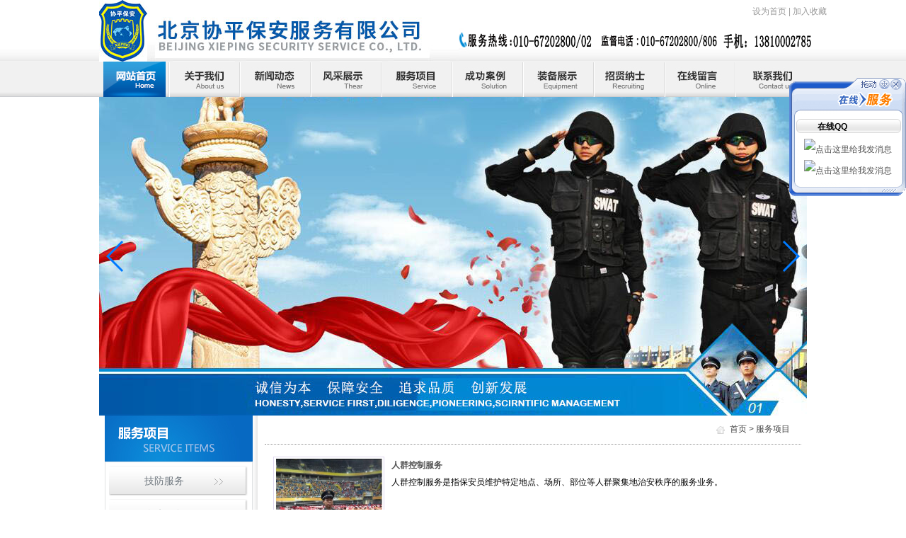

--- FILE ---
content_type: text/html; charset=utf-8
request_url: http://xiepingbaoan.com/serve/95.aspx
body_size: 8178
content:
<!DOCTYPE html PUBLIC "-//W3C//DTD XHTML 1.0 Transitional//EN" "http://www.w3.org/TR/xhtml1/DTD/xhtml1-transitional.dtd">
<html xmlns="http://www.w3.org/1999/xhtml">
<head>
<meta http-equiv="Content-Type" content="text/html; charset=utf-8" />
<meta http-equiv="X-UA-Compatible" content="IE=8" />
<title>北京协平保安服务有限公司</title>
<link href="/templates/北京协平/style/style.css" rel="stylesheet" type="text/css" />
</head>

<body>
<script type="text/javascript" src="/templates/北京协平/js/jquery-1.4.2.min.js"></script>
<script type="text/javascript" src="/templates/北京协平/js/menu.js"></script>
  <script type="text/javascript" src="/templates/北京协平/qq/gw_js_float_scroll.js"></script>
<script type="text/javascript" src="/templates/北京协平/js/jquery.SuperSlide.2.1.1.js"></script>

 <div id="qiju" style="position: absolute; z-index: 100; left: 626px; top: 365px;">
        <div style="width: 350px; position: relative">
 
                            <!--取得一个DataTable-->
                            
        </div>
    </div>
    <script>
        var x = 50, y = 60;
        var xin = true, yin = true;
        var step = 1;
        var delay = 10;
        var obj = document.getElementById("qiju");
        function floatwww_qpsh_com() {
            var L = T = 0;
            var R = document.body.clientWidth - obj.offsetWidth;
            var B = document.body.clientHeight - obj.offsetHeight;
            R = 800;
            B = 600;
            obj.style.left = x + document.body.scrollLeft + "px";
            obj.style.top = y + document.body.scrollTop + "px";
            x = x + step * (xin ? 1 : -1);
            if (x < L) {
                xin = true; x = L;
            }
            if (x > R) {
                xin = false; x = R;
            }
            y = y + step * (yin ? 1 : -1);
            if (y < T) {
                yin = true; y = T;
            }
            if (y > B) {
                yin = false; y = B;
            }
        }
        var itl = setInterval("floatwww_qpsh_com()", delay);
        obj.onmouseover = function () {
            clearInterval(itl);
        }
        obj.onmouseout = function () {
            itl = setInterval("floatwww_qpsh_com()", delay);
        }
    </script>
   


<script language="JavaScript" type="text/JavaScript">
    var links = new Array();
    links[0] = '<a  href="http://wpa.qq.com/msgrd?v=3&amp;uin=2951210562&amp;site=qq&amp;menu=yes"><img src="http://wpa.qq.com/pa?p=2:2951210562:41" alt="点击这里给我发消息" border="0" align="absmiddle" title="点击这里给我发消息" /></a>'
    links[1] = '<a  href="http://wpa.qq.com/msgrd?v=3&amp;uin=3023736348&amp;site=qq&amp;menu=yes"><img src="http://wpa.qq.com/pa?p=2:3023736348:41" alt="点击这里给我发消息" border="0" align="absmiddle" title="点击这里给我发消息" /></a>'
    //======================================================================
    gw_js_float_scroll("/templates/北京协平/qq/", "在线QQ");
    //--> 
</script>
<!-- JiaThis Button BEGIN -->
<script type="text/javascript" src="http://v2.jiathis.com/code/jiathis_r.js?type=left&move=0" charset="utf-8"></script>
<!-- JiaThis Button END -->


<div class="div_top">
<table width="100%" border="0" cellspacing="0" cellpadding="0">
  <tr>
    <td width="51%" rowspan="2"><img src="/templates/北京协平/images/logo.jpg" width="508" height="87" /></td>
    <td width="49%" height="34" align="right" style="color:#999"><script type="text/javascript" language="javascript">
                                                                     //加入收藏         
                                                                     function AddFavorite(sURL, sTitle) {
                                                                         sURL = encodeURI(sURL);
                                                                         try { window.external.addFavorite(sURL, sTitle); } catch (e) {
                                                                             try { window.sidebar.addPanel(sTitle, sURL, ""); } catch (e) { alert("加入收藏失败，请使用Ctrl+D进行添加,或手动在浏览器里进行设置."); }
                                                                         }
                                                                     }
                                                                     //设为首页
                                                                     function SetHome(url) {
                                                                         if (document.all) {
                                                                             document.body.style.behavior = 'url(#default#homepage)';
                                                                             document.body.setHomePage(url);
                                                                         } else {
                                                                             alert("您好,您的浏览器不支持自动设置页面为首页功能,请您手动在浏览器里设置该页面为首页!");
                                                                         }
                                                                     }  
</script> <a href="javascript:SetHome('http://www.xiepingbaoan.com')" class="huise2">设为首页</a> | <a href="javascript:AddFavorite('http://www.xiepingbaoan.com','北京协平保安服务有限公司')" class="huise2">加入收藏</a></td>
  </tr>
  <tr>
    <td align="right"><img src="/templates/北京协平/images/a.png" width="520" height="53" /></td>
  </tr>
</table>
<table width="100%" border="0" cellspacing="0" cellpadding="0">
  <tr>
   <td align="center" style="background:url(/templates/北京协平/images/dh-xian.jpg) no-repeat right;"><a href="/mian.aspx" class="dh11">　</a></td>
    <td align="center" onmouseover="showMenu('1');" onmouseout="hiddMenu('1');" style="background:url(/templates/北京协平/images/dh-xian.jpg) no-repeat right;"><a href="/about/71/601.aspx" class="dh2">　</a></td>
    <td align="center" onmouseover="showMenu('2');" onmouseout="hiddMenu('2');" style="background:url(/templates/北京协平/images/dh-xian.jpg) no-repeat right;"><a href="/news.aspx" class="dh3"></a></td>
    <td align="center" onmouseover="showMenu('3');" onmouseout="hiddMenu('3');" style="background:url(/templates/北京协平/images/dh-xian.jpg) no-repeat right;"><a href="/style.aspx" class="dh4"></a></td>
    <td align="center" onmouseover="showMenu('4');" onmouseout="hiddMenu('4');" style="background:url(/templates/北京协平/images/dh-xian.jpg) no-repeat right;"><a href="/serve.aspx" class="dh5"></a></td>
    <td align="center" onmouseover="showMenu('5');" onmouseout="hiddMenu('5');" style="background:url(/templates/北京协平/images/dh-xian.jpg) no-repeat right;"><a href="/solve.aspx" class="dh6"></a></td>
    <td align="center" onmouseover="showMenu('6');" onmouseout="hiddMenu('6');" style="background:url(/templates/北京协平/images/dh-xian.jpg) no-repeat right;"><a href="/attr.aspx" class="dh7"></a></td>
    <td align="center" style="background:url(/templates/北京协平/images/dh-xian.jpg) no-repeat right;"><a href="/job/78/355.aspx" class="dh8"></a></td>
    <td align="center" style="background:url(/templates/北京协平/images/dh-xian.jpg) no-repeat right;"><a href="/feedback.aspx" class="dh9"></a></td>
    <td align="center"><a href="/content/callme.aspx" class="dh10">　</a></td>
  </tr>
  <tr>
    <td></td>
     <td onmouseover="showMenu('1');" onmouseout="hiddMenu('1');">
                    <table width="100%" border="0" cellpadding="0" cellspacing="0" id="menu1" name="menu1" class="mavFloat">
                                            <tr height="25">
                                                <td align="center" nowrap="true">
                                                     
                                                    <a href="/about/71/601.aspx" class="m">关于我们 </a>
                                                    
                                                    <a href="/about/71/341.aspx" class="m">企业宗旨 </a>
                                                    
                                                    <a href="/about/71/340.aspx" class="m">组织结构 </a>
                                                    
                                                    <a href="/about/71/406.aspx" class="m">企业资质 </a>
                                                    
                                                    <a href="/about/71/338.aspx" class="m">公司荣誉 </a>
                                                    
                                                    <a href="/about/71/339.aspx" class="m">企业文化 </a>
                                                    
                                                    <a href="/about/71/507.aspx" class="m">首页的浮动窗口图片及链接 </a>
                                                    
                                                </td>
                                            </tr>
<script>
    $(function () {
        $("#menu1 .m").eq(6).hide();
    })
</script>
                    </table>
            </td>
    <td onmouseover="showMenu('2');" onmouseout="hiddMenu('2');">
                    <table width="100%" border="0" cellpadding="0" cellspacing="0" id="menu2" name="menu2" class="mavFloat">
                                            <tr height="25">
                                                <td align="center" nowrap="true">
                                                     
                                                    <a href="/news/46.aspx" class="m">公司新闻 </a>
                                                    
                                                    <a href="/news/72.aspx" class="m">行业动态 </a>
                                                    
                                                    <a href="/news/73.aspx" class="m">媒体新闻 </a>
                                                    
                                                </td>
                                            </tr>
                    </table>
            </td>
   <td onmouseover="showMenu('3');" onmouseout="hiddMenu('3');">
                    <table width="100%" border="0" cellpadding="0" cellspacing="0" id="menu3" name="menu3" class="mavFloat">
                                            <tr height="25">
                                                <td align="center" nowrap="true">
                                                     
                                                    <a href="/style/79.aspx" class="m">企业风采 </a>
                                                    
                                                    <a href="/style/80.aspx" class="m">协平文化 </a>
                                                    
                                                    <a href="/style/81.aspx" class="m">协平人才培育 </a>
                                                    
                                                </td>
                                            </tr>
                    </table>
            </td>
    <td onmouseover="showMenu('4');" onmouseout="hiddMenu('4');">
                    <table width="100%" border="0" cellpadding="0" cellspacing="0" id="menu4" name="menu4" class="mavFloat">
                                            <tr height="25">
                                                <td align="center" nowrap="true">
                                                  
                                                    <a style="width:100px;"  href="/serve/89.aspx" class="m">门卫巡逻守护服务</a>
                                                 <a style="width:100px;"  href="/serve/94.aspx" class="m">随身护卫服务</a>
<a style="width:100px;"  href="/serve/95.aspx" class="m">人群控制服务</a>
<a style="width:100px;"  href="/serve/93.aspx" class="m">安全检查服务</a>
<a style="width:100px;"  href="/serve/92.aspx" class="m">技术防范服务</a>
<a style="width:100px;"  href="/serve/90.aspx" class="m">安全咨询服务</a>
<a style="width:100px;"  href="/serve/84.aspx" class="m">消防服务</a>
<a style="width:100px;"  href="/serve/85.aspx" class="m">停车管理服务</a>
<a style="width:100px;"  href="/serve/91.aspx" class="m">劳务派遣服务</a>
                                                </td>
                                            </tr>
                    </table>
            </td>
    <td onmouseover="showMenu('5');" onmouseout="hiddMenu('5');">
                    <table width="100%" border="0" cellpadding="0" cellspacing="0" id="menu5" name="menu5" class="mavFloat">
                                            <tr height="25">
                                                <td align="center" nowrap="true">
                                                     
                                                    <a style="width:100px;" href="/solve/75.aspx" class="m">高端物业项目 </a>
                                                    
                                                    <a style="width:100px;" href="/solve/76.aspx" class="m">外事服务项目 </a>
                                                    
                                                    <a style="width:100px;" href="/solve/88.aspx" class="m">大型央企项目 </a>
                                                    
                                                    <a style="width:100px;" href="/solve/87.aspx" class="m">政府采购项目 </a>
                                                    
                                                    <a style="width:100px;" href="/solve/105.aspx" class="m">大型临时勤务安保 </a>
                                                    
                                                    <a style="width:100px;" href="/solve/104.aspx" class="m">公交乘务管理项目 </a>
                                                    
                                                </td>
                                            </tr>
                    </table>
            </td>
    <td onmouseover="showMenu('6');" onmouseout="hiddMenu('6');">
                    <table width="100%" border="0" cellpadding="0" cellspacing="0" id="menu6" name="menu6" class="mavFloat">
                                            <tr height="25">
                                                <td align="center" nowrap="true">
                                                     
                                                    <a href="/attr/61.aspx" class="m">保安服装 </a>
                                                    
                                                    <a href="/attr/62.aspx" class="m">保安装备 </a>
                                                    
                                                    <a href="/attr/86.aspx" class="m">安检仪器 </a>
                                                    
                                                    <a href="/attr/63.aspx" class="m">电子设备 </a>
                                                    
                                                </td>
                                            </tr>
                    </table>
            </td>
    <td></td>
    <td></td>
    <td></td>
  </tr>
</table>
</div>
<link rel="stylesheet" href="/templates/北京协平/js2/swiper3.min.css">
<script src="/templates/北京协平/js2/swiper3.min.js"></script>
<div class="banner">
<div class="swiper-container swiper-top">
    <div class="swiper-wrapper">
        <div class="swiper-slide"><img src="/templates/北京协平/images/1.jpg" alt=""></div>
        <div class="swiper-slide"><img src="/templates/北京协平/images/2.jpg" alt=""></div>
        <div class="swiper-slide"><img src="/templates/北京协平/images/3.jpg" alt=""></div>
       
    </div>
    <!-- 如果需要导航按钮 -->
    <div class="swiper-button-prev top-left-swiper"></div>
    <div class="swiper-button-next top-right-swiper"></div>
</div>
</div>
<style>
.banner{ width: 1000px; height: auto; margin: 0 auto;}
.swiper-top {width: 100%;height: 450px;}  
</style>
<script>        
var mySwiper = new Swiper ('.swiper-top', {
    loop: true,
    autoplay:3000,
    // 如果需要前进后退按钮
    nextButton: '.top-left-swiper',
    prevButton: '.top-right-swiper'
  })   
</script>



<script>
$(document).ready(function () {
    $('li.button a').click(function (e) {
        var dropDown = $(this).parent().next();
        $('#Nav_aa').not(dropDown).slideUp('fast');
        dropDown.slideToggle('fast');
        e.preventDefault();
    })
});
</script>
<div class="div_main1">
<table width="984" border="0" cellspacing="0" cellpadding="0">
  <tr>
    <td width="209" valign="top"><table width="100%" border="0" cellspacing="0" cellpadding="0">
      <tr>
        <td><img src="/templates/北京协平/images/left-fwxmtop.jpg" width="209" height="65" /></td>
      </tr>
      <tr>
        <td style="border:1px solid #dfe1e3; padding:5px;" valign="top">
            
          <ul >
            <li class="button">
            <a href="/serve/67.aspx" class="cp2">技防服务</a></li>
            <li class="dropdown">
                <ul class="Nav_aa">
                
                    <li class="scp2"><a href="/serve/97.aspx" >技术防范服务</a></li>
                    
                </ul>
            </li>
          </ul>
          
          <ul >
            <li class="button">
            <a href="/serve/66.aspx" class="cp2">人防服务</a></li>
            <li class="dropdown">
                <ul class="Nav_aa">
                
                    <li class="scp2"><a href="/serve/93.aspx" >安全检查服务</a></li>
                    
                    <li class="scp2"><a href="/serve/94.aspx" >随身护卫服务</a></li>
                    
                    <li class="scp2"><a href="/serve/95.aspx" >人群控制服务</a></li>
                    
                    <li class="scp2"><a href="/serve/98.aspx" >安全咨询服务</a></li>
                    
                    <li class="scp2"><a href="/serve/96.aspx" >门卫巡逻守护服务</a></li>
                    
                </ul>
            </li>
          </ul>
          
          <ul >
            <li class="button">
            <a href="/serve/91.aspx" class="cp2">劳务派遣服务</a></li>
            <li class="dropdown">
                <ul class="Nav_aa">
                
                    <li class="scp2"><a href="/serve/100.aspx" >劳务派遣服务</a></li>
                    
                </ul>
            </li>
          </ul>
          
          <ul >
            <li class="button">
            <a href="/serve/84.aspx" class="cp2">消防服务</a></li>
            <li class="dropdown">
                <ul class="Nav_aa">
                
                    <li class="scp2"><a href="/serve/101.aspx" >消防服务</a></li>
                    
                </ul>
            </li>
          </ul>
          
          <ul >
            <li class="button">
            <a href="/serve/85.aspx" class="cp2">停车管理</a></li>
            <li class="dropdown">
                <ul class="Nav_aa">
                
                    <li class="scp2"><a href="/serve/102.aspx" >停车管理服务</a></li>
                    
                </ul>
            </li>
          </ul>
          
        </td>
      </tr>
    </table>
    <div style="margin-top:20px;"><a href="/job/78/355.aspx"><img src="/templates/北京协平/images/z1.jpg" width="209" height="102" /></a>
    <a href="/feedback.aspx"><img src="/templates/北京协平/images/z2.jpg" width="209" height="102" /></a></div>
    </td>
    <td width="8" style="background:url(/templates/北京协平/images/ny-xian.jpg) repeat-y;">&nbsp;</td>
    <td width="767" valign="top" style="padding-left:10px;"><table width="100%" border="0" cellspacing="0" cellpadding="0">
      <tr>
        <td style="border-bottom:1px dotted #919191"><table width="100%" border="0" cellspacing="0" cellpadding="0">
          <tr>
            <td width="84%" height="40" style="font-size:14px; color:#0869c3; font-weight:bold;"></td>
            <td width="2%"><img src="/templates/北京协平/images/ny-tb.jpg" width="14" height="12" /></td>
            <td width="14%" style="color:#454545; padding-left:5px;">首页 &gt; 服务项目</td>
          </tr>
        </table></td>
      </tr>
      <tr>
        <td style="padding:10px; color:#5c5c5c; line-height:24px;" valign="top">
       <table>
        
                        <!--取得一个DataTable-->
                        
                        <!--取得分页页码列表-->
                        
            <tr>
              <td width="100%" align="left">
              <table border="0" cellspacing="0" cellpadding="0" style="margin-top:5px;">
                  <tr>
                      <td width="155" height="125" align="center" style="border:1px solid #E0D8F0; background:#FFFFFF;"><a href="/serve/95/454.aspx"><img src="/upload/201910/11/201910111341217294.jpg" border="0" width="150" height="120"></a></td>
                             
                                <td align="left" valign="top" style=" padding-left:10px;" height="30"><a href="/serve/95/454.aspx"><strong>
                                人群控制服务<p></p>
                                </strong></a>
                                人群控制服务是指保安员维护特定地点、场所、部位等人群聚集地治安秩序的服务业务。
                                </td>
                              </tr>
                          </table>
                  </td>
               </tr>
               

               <tr width="728px"><td width="728px"> <div class="scott" style="padding-top: 10px;">
                                                    </div></td></tr>
        </table>
        </td>
      </tr>
    </table></td>
  </tr>
</table>

</div>
<div style="background:url(/templates/北京协平/images/hzhb-bg.jpg) repeat-x;">
<div class="div_footer">
<table width="100%" border="0" cellspacing="0" cellpadding="0">
  <tr>
    <td width="1%"><img src="/templates/北京协平/images/hzhb-left.jpg" width="203" height="138" /></td>
    <td width="99%"><table width="100%" border="0" cellspacing="0" cellpadding="0" style="text-align:center">
      <tr>
        <td>
          <div class="picMarquee-left1">
			<div class="bd">
				<ul class="picList">
                                
                                <!--取得一个DataTable-->
                                
                                <li>
                                <div class="pic"><img src="/upload/201407/29/201407291451566960.jpg" /></div>
                                </li>
                                
                                <li>
                                <div class="pic"><img src="/upload/201407/29/201407291448581537.jpg" /></div>
                                </li>
                                
                                <li>
                                <div class="pic"><img src="/upload/201407/29/201407291451187567.jpg" /></div>
                                </li>
                                
                                <li>
                                <div class="pic"><img src="/upload/201407/29/201407291503197900.jpg" /></div>
                                </li>
                                
                                <li>
                                <div class="pic"><img src="/upload/201407/29/201407291501132738.jpg" /></div>
                                </li>
                                	
				</ul>
			</div>
		</div>
        <script type="text/javascript">
            jQuery(".picMarquee-left1").slide({ mainCell: ".bd ul", autoPlay: true, effect: "leftMarquee", vis: 3, interTime: 50 });
		</script>
        </td>
      </tr>
    </table></td>
  </tr>
</table>

</div>

<div class="div_footer" style="padding-top:15px;">
<table width="100%" border="0" cellspacing="0" cellpadding="0">
  <tr>
    <td width="330" valign="top"><table width="100%" border="0" cellspacing="0" cellpadding="0">
      <tr>
        <td width="18%" valign="top"><img src="/templates/北京协平/images/lxwm-left.jpg" width="89" height="146" /></td>
        <td width="82%" valign="top" style="color:#4d4d4d; line-height:24px;">地址：北京市朝阳区陶庄路2号 <br>
服务热线：010-67202800/02 <br>
监督电话：010-67202800/02<br>
总机：010-67202800/02<br>
传真：010-67618800<br>
邮箱：xpbaoan@163.com<br>
网址：www.xiepingbaoan.com </td>
      </tr>
    </table></td>
    <td align="center" valign="top"><img src="/templates/北京协平/images/footer-xian1.jpg" width="1" height="136" /></td>
    <td width="648" valign="top"><table width="648" border="0" cellspacing="0" cellpadding="0">
      <tr>
        <td width="108" valign="top" style="padding-left:18px;"><table width="100%" border="0" cellspacing="0" cellpadding="0">
          <tr>
            <td><img src="/templates/北京协平/images/gywm-tb.jpg" width="12" height="12" /></td>
            <td style="font-weight:bold; color:#494949; padding-left:5px;" height="30">关于我们 </td>
          </tr>
          <tr>
            <td>&nbsp;</td>
            <td style=" line-height:24px;" valign="top">
            
          <a class="tttt" href="/about/71/601.aspx" class="huise5">〉关于我们</a><br />
          
          <a class="tttt" href="/about/71/341.aspx" class="huise5">〉企业宗旨</a><br />
          
          <a class="tttt" href="/about/71/340.aspx" class="huise5">〉组织结构</a><br />
          
          <a class="tttt" href="/about/71/406.aspx" class="huise5">〉企业资质</a><br />
          
          <a class="tttt" href="/about/71/338.aspx" class="huise5">〉公司荣誉</a><br />
          
          <a class="tttt" href="/about/71/339.aspx" class="huise5">〉企业文化</a><br />
          
          <a class="tttt" href="/about/71/507.aspx" class="huise5">〉首页的浮动窗口图片及链接</a><br />
          
</td>
          </tr>
<script>
    $(function () {
        $(".tttt").eq(6).hide();
  $(".tttt").eq(7).hide();
    })
</script>        
</table></td>
        <td width="108" valign="top" style="padding-left:28px;"><table width="100%" border="0" cellspacing="0" cellpadding="0">
          <tr>
            <td><img src="/templates/北京协平/images/gywm-tb.jpg" width="12" height="12" /></td>
            <td style="font-weight:bold; color:#494949; padding-left:5px;" height="30">新闻动态 </td>
          </tr>
          <tr>
            <td>&nbsp;</td>
            <td style=" line-height:24px;" valign="top">
              
              <a href="/news/46.aspx" class="huise5">> 公司新闻</a><br />
              
              <a href="/news/72.aspx" class="huise5">> 行业动态</a><br />
              
              <a href="/news/73.aspx" class="huise5">> 媒体新闻</a><br />
              
          </tr>
        </table></td>
        <td width="108" valign="top" style="padding-left:28px;"><table width="100%" border="0" cellspacing="0" cellpadding="0">
          <tr>
            <td><img src="/templates/北京协平/images/gywm-tb.jpg" width="12" height="12" /></td>
            <td style="font-weight:bold; color:#494949; padding-left:5px;" height="30">风采展示 </td>
          </tr>
          <tr>
            <td>&nbsp;</td>
            <td style=" line-height:24px;" valign="top">
            
              <a href="/style/79.aspx" class="huise5">> 企业风采</a><br />
              
              <a href="/style/80.aspx" class="huise5">> 协平文化</a><br />
              
              <a href="/style/81.aspx" class="huise5">> 协平人才培育</a><br />
              
          </tr>
        </table></td>
        <td width="108" valign="top" style="padding-left:28px;"><table width="100%" border="0" cellspacing="0" cellpadding="0">
          <tr>
            <td><img src="/templates/北京协平/images/gywm-tb.jpg" width="12" height="12" /></td>
            <td style="font-weight:bold; color:#494949; padding-left:5px;" height="30">服务项目 </td>
          </tr>
          <tr>
            <td>&nbsp;</td>
            <td style=" line-height:24px;" valign="top">
             
             <a href="/serve/67.aspx" class="huise5">> 技防服务</a><br />
             
             <a href="/serve/66.aspx" class="huise5">> 人防服务</a><br />
             
             <a href="/serve/91.aspx" class="huise5">> 劳务派遣服务</a><br />
             
             <a href="/serve/84.aspx" class="huise5">> 消防服务</a><br />
             
             <a href="/serve/85.aspx" class="huise5">> 停车管理</a><br />
             
          </tr>
        </table></td>
        <td width="108" valign="top" style="padding-left:28px;"><table width="100%" border="0" cellspacing="0" cellpadding="0">
          <tr>
            <td><img src="/templates/北京协平/images/gywm-tb.jpg" width="12" height="12" /></td>
            <td style="font-weight:bold; color:#494949; padding-left:5px;" height="30">成功案例 </td>
          </tr>
          <tr>
            <td>&nbsp;</td>
            <td style=" line-height:24px;" valign="top">
             
             <a style="max-width: 96px;overflow: hidden;
white-space: nowrap;
-o-text-overflow: ellipsis;
text-overflow: ellipsis;" href="/solve/75.aspx" class="huise5">> 高端物业项目 </a><br />
             
             <a style="max-width: 96px;overflow: hidden;
white-space: nowrap;
-o-text-overflow: ellipsis;
text-overflow: ellipsis;" href="/solve/76.aspx" class="huise5">> 外事服务项目 </a><br />
             
             <a style="max-width: 96px;overflow: hidden;
white-space: nowrap;
-o-text-overflow: ellipsis;
text-overflow: ellipsis;" href="/solve/88.aspx" class="huise5">> 大型央企项目 </a><br />
             
             <a style="max-width: 96px;overflow: hidden;
white-space: nowrap;
-o-text-overflow: ellipsis;
text-overflow: ellipsis;" href="/solve/87.aspx" class="huise5">> 政府采购项目 </a><br />
             
             <a style="max-width: 96px;overflow: hidden;
white-space: nowrap;
-o-text-overflow: ellipsis;
text-overflow: ellipsis;" href="/solve/105.aspx" class="huise5">> 大型临时勤务安保 </a><br />
             
             <a style="max-width: 96px;overflow: hidden;
white-space: nowrap;
-o-text-overflow: ellipsis;
text-overflow: ellipsis;" href="/solve/104.aspx" class="huise5">> 公交乘务管理项目 </a><br />
             
          </tr>
        </table></td>
        <td width="108" valign="top" style="padding-left:28px;"><table width="100%" border="0" cellspacing="0" cellpadding="0">
          <tr>
            <td><img src="/templates/北京协平/images/gywm-tb.jpg" width="12" height="12" /></td>
            <td style="font-weight:bold; color:#494949; padding-left:5px;" height="30">装备展示 </td>
          </tr>
          <tr>
            <td>&nbsp;</td>
            <td style=" line-height:24px;" valign="top"> 
            
            <a href="/attr/61.aspx" class="huise5">> 保安服装</a><br />
          
            <a href="/attr/62.aspx" class="huise5">> 保安装备</a><br />
          
            <a href="/attr/86.aspx" class="huise5">> 安检仪器</a><br />
          
            <a href="/attr/63.aspx" class="huise5">> 电子设备</a><br />
          </td>
          </tr>
        </table></td>
      </tr>
    </table></td>
  </tr>
</table>
<table width="100%" height="43" border="0" cellspacing="0" cellpadding="0">
  <tr>
    <td style="color:#2e2e2e">Copyright 北京协平保安服务有限公司 .All rights reserved.    <a href="http://www.beian.miit.gov.cn/" target="_blank">京ICP备11039968号-1</a></td>
    <td style="color:#5f5f5f" align="right">技术支持：<a href="http://www.qi-ju.com" target="_blank" class="huise6">企炬</a> [<a target="_blank" href="/admin" class="huise6">网站管理</a>]</td>
  </tr>
</table>

</div>
</div>
<map name="Map2" id="Map2">
    <area shape="poly" coords="10,3,133,230,256,2" href="/style/79.aspx" />
  <area shape="poly" coords="11,12,9,225,128,229" href="/style/80.aspx" />
  <area shape="poly" coords="255,226,258,4,139,225" href="/style/81.aspx" />
</map>
<map name="Map3" id="Map3">
  <area shape="rect" coords="64,169,154,208" href="/serve/84.aspx" />
  <area shape="rect" coords="9,112,57,181" href="/serve/85.aspx" />
  <area shape="rect" coords="162,91,202,172" href="/serve/66.aspx" />
  <area shape="rect" coords="20,12,81,84" href="/serve/67.aspx" />
  <area shape="rect" coords="123,16,190,73" href="/serve/68.aspx" />
<area shape="circle" coords="111,117,47" href="/serve.aspx" />
</map>



</body>
</html>


--- FILE ---
content_type: text/css
request_url: http://xiepingbaoan.com/templates/%E5%8C%97%E4%BA%AC%E5%8D%8F%E5%B9%B3/style/style.css
body_size: 3867
content:
/*页面通用主样式*/
* {margin: 0px;padding: 0px;}
body,td,th,input,select,textarea {font-family:Arial,宋体; font-size:12px; color:#000000;}
body {margin:0px; padding:0px; background:url(../images/top-bg.jpg) repeat-x top #fff}
form,img,iframe {margin:0px; padding:0px; border:0px;}
input,select,textarea {margin:0px;}
ul,li { list-style-type:none; padding:0px; margin:0px;}
a img{border:0px;margin: 0px;padding: 0px;}


/*链接主样式*/
a {font-size:12px;}
a:link,a:visited {color:#555555; text-decoration:none;}
a:hover,a:active {color:#ff0000; text-decoration:underline;}

/*链接blue1样式：蓝色*/ 
a.huise2:link,a.huise2:visited {color:#999; text-decoration:none;}
a.huise2:hover,a.huise2:active {color:#ff0000;  text-decoration:none;}

a.huise3:link,a.huise3:visited {color:#4c4c4c;text-decoration:none;}
a.huise3:hover,a.huise3:active {color:#ff0000;text-decoration:none;}

a.huise4:link,a.huise4:visited {color:#717171;text-decoration:none;}
a.huise4:hover,a.huise4:active {color:#ff0000;text-decoration:none;}

a.huise5:link,a.huise5:visited {color:#494949;text-decoration:none;}
a.huise5:hover,a.huise5:active {color:#ff0000;text-decoration:none;}

a.huise6:link,a.huise6:visited {color:#5f5f5f;text-decoration:none;}
a.huise6:hover,a.huise6:active {color:#ff0000;text-decoration:none;}

a.red:link,a.red:visited { color:#ba0101; font-weight:bold; text-decoration:none;}
a.red:hover,a.red:active { color:#ba0101; font-weight:bold; text-decoration:underline; }

a.dh1:link,a.dh1:visited {text-decoration:none; width:88px; height:50px; line-height:50px; display:block; background:url(../images/dh1.jpg) no-repeat center;}
a.dh1:hover,a.dh1:active { text-decoration:none;width:88px; height:50px; line-height:50px; display:block; background:url(../images/dh1-h.jpg) no-repeat center;}

a.dh11:link,a.dh11:visited,a.dh11:link,a.dh11:visited { text-decoration:none;width:88px; height:50px; line-height:50px; display:block; background:url(../images/dh1-h.jpg) no-repeat center;}

a.dh2:link,a.dh2:visited {text-decoration:none;width:88px; height:50px; line-height:50px; display:block; background:url(../images/dh2.jpg) no-repeat center;}
a.dh2:hover,a.dh2:active { text-decoration:none;width:88px; height:50px; line-height:50px; display:block; background:url(../images/dh2-h.jpg) no-repeat center;}

a.dh22:link,a.dh22:visited ,a.dh22:hover,a.dh22:active { text-decoration:none;width:88px; height:50px; line-height:50px; display:block; background:url(../images/dh2-h.jpg) no-repeat center;}

a.dh3:link,a.dh3:visited {text-decoration:none;width:88px; height:50px; line-height:50px; display:block; background:url(../images/dh3.jpg) no-repeat center;}
a.dh3:hover,a.dh3:active { text-decoration:none;width:88px; height:50px; line-height:50px; display:block; background:url(../images/dh3-h.jpg) no-repeat center;}

a.dh33:link,a.dh33:visited,a.dh33:hover,a.dh33:active {text-decoration:none;width:88px; height:50px; line-height:50px; display:block; background:url(../images/dh3-h.jpg) no-repeat center;}

a.dh4:link,a.dh4:visited {text-decoration:none;width:88px; height:50px; line-height:50px; display:block; background:url(../images/dh4.jpg) no-repeat center;}
a.dh4:hover,a.dh4:active { text-decoration:none;width:88px; height:50px; line-height:50px; display:block; background:url(../images/dh4-h.jpg) no-repeat center;}

a.dh44:link,a.dh44:visited,a.dh44:hover,a.dh44:active {text-decoration:none;width:88px; height:50px; line-height:50px; display:block; background:url(../images/dh4-h.jpg) no-repeat center;}

a.dh5:link,a.dh5:visited {text-decoration:none;width:88px; height:50px; line-height:50px; display:block; background:url(../images/dh5.jpg) no-repeat center;}
a.dh5:hover,a.dh5:active { text-decoration:none;width:88px; height:50px; line-height:50px;  display:block; background:url(../images/dh5-h.jpg) no-repeat center;}

a.dh55:link,a.dh55:visited,a.dh55:hover,a.dh55:active {text-decoration:none;width:88px; height:50px; line-height:50px; display:block; background:url(../images/dh5-h.jpg) no-repeat center;}

a.dh6:link,a.dh6:visited {text-decoration:none;width:88px; height:50px; line-height:50px; display:block; background:url(../images/dh6.jpg) no-repeat center;}
a.dh6:hover,a.dh6:active { text-decoration:none;width:88px; height:50px; line-height:50px; display:block; background:url(../images/dh6-h.jpg) no-repeat center;}

a.dh66:link,a.dh66:visited,a.dh66:hover,a.dh66:active {text-decoration:none;width:88px; height:50px; line-height:50px;display:block; background:url(../images/dh6-h.jpg) no-repeat center;}

a.dh7:link,a.dh7:visited {text-decoration:none;width:88px; height:50px; line-height:50px; display:block; background:url(../images/dh7.jpg) no-repeat center;}
a.dh7:hover,a.dh7:active { text-decoration:none;width:88px; height:50px; line-height:50px; display:block; background:url(../images/dh7-h.jpg) no-repeat center;}

a.dh77:link,a.dh77:visited,a.dh77:hover,a.dh677:active {text-decoration:none;width:88px; height:50px; line-height:50px;display:block; background:url(../images/dh7-h.jpg) no-repeat center;}

a.dh8:link,a.dh8:visited {text-decoration:none;width:88px; height:50px; line-height:50px; display:block; background:url(../images/dh8.jpg) no-repeat center;}
a.dh8:hover,a.dh8:active { text-decoration:none;width:88px; height:50px; line-height:50px; display:block; background:url(../images/dh8-h.jpg) no-repeat center;}

a.dh88:link,a.dh88:visited,a.dh88:hover,a.dh88:active {text-decoration:none;width:88px; height:50px; line-height:50px;display:block; background:url(../images/dh8-h.jpg) no-repeat center;}

a.dh9:link,a.dh9:visited {text-decoration:none;width:88px; height:50px; line-height:50px; display:block; background:url(../images/dh9.jpg) no-repeat center;}
a.dh9:hover,a.dh9:active { text-decoration:none;width:88px; height:50px; line-height:50px; display:block; background:url(../images/dh9-h.jpg) no-repeat center;}

a.dh99:link,a.dh99:visited,a.dh99:hover,a.dh99:active {text-decoration:none;width:88px; height:50px; line-height:50px;display:block; background:url(../images/dh9-h.jpg) no-repeat center;}

a.dh10:link,a.dh10:visited {text-decoration:none;width:88px; height:50px; line-height:50px; display:block; background:url(../images/dh10.jpg) no-repeat center;}
a.dh10:hover,a.dh10:active { text-decoration:none;width:88px; height:50px; line-height:50px; display:block; background:url(../images/dh10-h.jpg) no-repeat center;}

a.dh1010:link,a.dh1010:visited,a.dh1010:hover,a.dh1010:active {text-decoration:none;width:88px; height:50px; line-height:50px;display:block; background:url(../images/dh10-h.jpg) no-repeat center;}

a.cp:link,a.cp:visited { color:#fff; text-decoration:none;width:107px; height:31px; line-height:31px;display:block; background:url(../images/xwdt-qh1.jpg) no-repeat center; padding-left:20px; font-weight:bold; margin-bottom:5px;}
a.cp:hover,a.cp:active {color:#fff; text-decoration:none;width:107px; height:31px; line-height:31px;display:block; background:url(../images/xwdt-qh2.jpg) no-repeat center; padding-left:20px; font-weight:bold; margin-bottom:5px;}

a.cp1:link,a.cp1:visited { color:#fff; font-size:14px; font-weight:bold; text-decoration:none;font-family:'Microsoft YaHei',"微软雅黑"; width:182px; height:29px; line-height:29px;display:block; text-align:center; font-weight:bold; margin-bottom:5px;}
a.cp1:hover,a.cp1:active {color:#fff; font-size:14px; font-weight:bold; text-decoration:none;font-family:'Microsoft YaHei',"微软雅黑"; width:182px; height:29px; line-height:29px;display:block; background:url(../images/fwxm-qh.png) no-repeat center; text-align:center; font-weight:bold; margin-bottom:5px;}

a.cp2:link,a.cp2:visited { color:#737b82; font-size:14px; text-decoration:none; width:147px; height:42px; line-height:42px;display:block; margin-bottom:5px; padding-left:50px;background:url(../images/left-gywmqh1.jpg) no-repeat center;}
a.cp2:hover,a.cp2:active {color:#fff; font-size:14px; font-weight:bold; text-decoration:none;width:147px; height:42px; line-height:42px;display:block; background:url(../images/left-gywmqh2.jpg) no-repeat center; margin-bottom:5px; padding-left:50px;}

/*页面整体内容DIV样式*/
.div_top {margin:auto; width:1000px; padding:0px;}
.div_main {margin:auto; width:1000px; padding:0px;}
.div_main1 {margin:auto; width:984px; padding:0px 8px;}
.div_footer {margin:auto; width:1000px; padding:0px;}
.bann{width:357px; margin:0 auto;}
.ba{width:357px; height:220px; padding-bottom:5px; float:left; background:#FFFFFF;}
.slide_box { zoom: 1; position: relative; width:357px; height:220px;  margin-top:1px; }
.slide2 { overflow: hidden; padding-left:650px; width:357px; height:220px; }
#slide3wrap_box { height: 134px }
#slide2wrap_box { height: 134px }
.slide2 .item { }
.slide2 .item img { width:357px; height:220px;  border:0px; }
.slide_btn2 { margin: 2px auto; width:140px; position: absolute; left:650px; top: 50px; }
.clearfix:unknown {clear: both;display: block;visibility: hidden;height: 0px;content: "."}
.clearfix { zoom: 1; }
.slide_dot2 { float: left; margin: 5px 10px; width: 120px; }
.slide_dot2 span { background: url(../images/point.png) no-repeat; float: left; margin: 0px 2px; overflow: hidden; cursor: pointer; }
.slide_dot2 .dot_list { width: 20px; height: 18px }
.slide_dot2 .current { background-position: -21px -0px }

		.mavFloat
{
	background:none;
	width: 100px;
	position: absolute;
	z-index: 2;
	visibility: hidden;
}
.mavFloat a.m
{
	background-color:#D8DCDD;
	display:block;
	width: 88px;
	height: 30px;
    color:Black;
	line-height: 30px;
	text-decoration: none;
	border-bottom:1px dashed white;
}
.mavFloat a.m:hover
{
	color:White;
	text-decoration: none;
	background-color:#005aab;
}

.list li { height: 30px; line-height: 30px; padding-left: 2px; border-bottom: dashed 1px #ccc; background: url(../images/arrow.gif) no-repeat 10px; overflow: hidden; position: relative; }
.list li a { text-decoration: none; font-size: 14px; }
.list li .date { position: absolute; top: 1px; right: 10px; color: #999; font-size:14px; }

.newstitle1 h2{ color:Black; font-size:16px;text-align:center;font-family:"微软雅黑","宋体";font-weight:400; padding-top:20px;}
.newsinfo{height:25px;padding:0 20px;border-bottom:dashed 1px #ddd;margin:0 0 20px 0;}
.newscontent{line-height:2em;text-indent:28px;text-align:justify;padding:0 20px;}
.prosontent{line-height:2em;text-indent:28px;text-align:justify;padding:0 20px;}
.a-c{text-align:center;}

.scott{padding:3px;margin:3px;text-align:center;}
.scott a{border:#ddd 1px solid;padding:2px 5px;color:#88af3f;margin:0 2px 0 0;text-decoration:none;}
.scott a:hover{border:#85bd1e 1px solid;color:#638425;background-color:#f1ffd6;}
.scott a:active{border:#85bd1e 1px solid;color:#638425;background-color:#f1ffd6;}
.scott span.current{border:#b2e05d 1px solid;padding:2px 5px;font-weight:bold;color:#fff;margin:0 2px 0 0;background-color:#b2e05d;}
.scott span.disabled{border:#f3f3f3 1px solid;padding:2px 5px;color:#ccc;margin:0 2px 0 0;}

.proslist{ padding-left:10px; }
.proslist li{float:left;overflow:hidden;padding:1px 20px 15px 2px;text-align:center;}
.proslist li img{padding:5px;border:solid 1px #ddd; width:200px; height:160px;}
.proslist li span{height:24px;line-height:24px;display:block;}
.proslist li span a{ font-size:14px; text-decoration:none;}
.prosontent{line-height:2em;text-indent:28px;text-align:justify;padding:0 20px;}
.a-c{text-align:center;}
.prosinfo { color:Black;}
.prosinfo li img{padding:5px;border:solid 1px #ddd; width:200px; height:160px;}


/*留言样式*/
.base_tit {border-bottom: 1px solid #DADADA; color: #444444;font-size: 14px; margin: 20px auto 2px 0; padding-bottom: 5px;}
.form_box { width:350px; float:left;}
.form_box dl {clear: both; font-size: 12px;line-height: 25px; padding: 5px 0;}
.form_box dl dt {display: block;float: left;text-align: right;width: 80px;}
.form_box dl dd {margin-left:50px; padding-left: 10px;}
.input {background:#FFF; border: 1px solid #CACACA; display: inline;font-family: 'Microsoft YaHei';height: 18px;line-height: 18px;margin-right: 5px;padding: 5px; vertical-align: middle;}
input.txt{width:150px;}
input.small{width:50px;}
.form_box dl dd .btn_submit{ background:#52A152; border:1px solid #429342;color:#FFF;cursor:pointer;font-family:'Microsoft YaHei';font-size:14px;line-height:1em;padding:10px 30px;}

.form_box1 dl {clear: both;font-size: 12px;line-height: 25px; padding: 5px 0;}
.form_box1 dl dt {display: block;float: left;text-align: right;width: 150px;}
.form_box1 dl dd {margin-left: 150px; padding-left: 10px;}
.form_box1 dl dd .btn_submit{ background:#52A152; border:1px solid #429342;color:#FFF;cursor:pointer;font-family:'Microsoft YaHei';font-size:14px;line-height:1em;padding:10px 30px;}
/*评论*/
.comment_box{}
	.comment_list li{padding:15px 0;border-bottom:1px solid #EEE;}
	.comment_list li .floor{float:right;font-size:18px;color:#DDD;}
	.comment_list li .avatar{display:block;background:#FFF;border-radius:2px 2px 2px 2px;float:left;height:36px;overflow:hidden;width:36px;}
	.comment_list li .avatar img{width:36px;height:36px;}
	.comment_list li .inner{margin-left:48px;}
	.comment_list li .inner p{font-size:13px;}
	.comment_list li .inner .meta{padding-top:3px;color:#999;border:none;}
	.comment_list li .answer{margin-left:48px;padding:10px;background:#F6F6F6;border:1px solid #E6E6E6;border-radius:3px 3px 3px 3px;}
	.comment_list li .answer .meta{color:#999;margin-bottom:5px;padding:0;border:none;}
.comment_editor{padding:10px 0; width:100%;}

.newsa
{
    color:#008cd6;line-height:30px;font-size:14px; width:270px; max-width:260px;overflow: hidden;white-space: nowrap;-o-text-overflow: ellipsis; font-weight:bold;
    }
    
    .slideBox{ width:357px; height:220px; overflow:hidden; position:relative; border:1px solid #ddd;  }
		.slideBox .bd{ position:relative; height:100%; z-index:0;   }
		.slideBox .bd li{ zoom:1; vertical-align:middle; }
		.slideBox .bd img{ width:357px; height:220px; display:block;  }
		
		.slideBox .hd{ height:15px; overflow:hidden; position:absolute; right:5px; bottom:5px; z-index:1; }
		.slideBox .hd ul{ overflow:hidden; zoom:1; float:left;  }
		.slideBox .hd ul li{ float:left; margin-right:2px;  width:15px; height:15px; line-height:14px; text-align:center; background:#fff; cursor:pointer; }
		.slideBox .hd ul li.on{ background:#f00; color:#fff; }
		
		.picMarquee-left{ width:900px;  overflow:hidden; position:relative;  }
		.picMarquee-left .bd{ padding:10px; width:900px;   }
		.picMarquee-left .bd ul{ overflow:hidden; zoom:1; }
		.picMarquee-left .bd ul li{ margin:0 8px; float:left; _display:inline; overflow:hidden; text-align:center;  }
		.picMarquee-left .bd ul li .pic{ text-align:center; }
		.picMarquee-left .bd ul li .pic img{ width:159px; height:112px; display:block; padding:2px; border:1px solid #ccc; }
		.picMarquee-left .bd ul li .pic a:hover img{ border-color:#999;  }
		.picMarquee-left .bd ul li .title{ line-height:24px;   }
		
		.picMarquee-left1{ width:800px;  overflow:hidden; position:relative;  }
		.picMarquee-left1 .bd{ padding:10px; width:800px;   }
		.picMarquee-left1 .bd ul{ overflow:hidden; zoom:1; }
		.picMarquee-left1 .bd ul li{ margin:0 8px; float:left; _display:inline; overflow:hidden; text-align:center;  }
		.picMarquee-left1 .bd ul li .pic{ text-align:center; }
		.picMarquee-left1 .bd ul li .pic img{ width:221px; height:59px; display:block; padding:2px; border:1px solid #ccc; }
		.picMarquee-left1 .bd ul li .pic a:hover img{ border-color:#999;  }
		.picMarquee-left1 .bd ul li .title{ line-height:24px;   }
		
			.picMarquee-left2{ width:460px;  overflow:hidden; position:relative;  }
		.picMarquee-left2 .bd{  width:460px;   }
		.picMarquee-left2 .bd ul{ overflow:hidden; zoom:1; }
		.picMarquee-left2 .bd ul li{ margin:0 8px; float:left; _display:inline; overflow:hidden; text-align:center;  }
		.picMarquee-left2 .bd ul li .pic{ text-align:center; }
		.picMarquee-left2 .bd ul li .pic img{  display:block; padding:2px; border:1px solid #ccc; }
		.picMarquee-left2 .bd ul li .pic a:hover img{ border-color:#999;  }
		.picMarquee-left2 .bd ul li .title{ line-height:24px;   }
		
		.picMarquee-left3{ width:460px;  overflow:hidden; position:relative;  }
		.picMarquee-left3 .bd{  width:460px;   }
		.picMarquee-left3 .bd ul{ overflow:hidden; zoom:1; }
		.picMarquee-left3 .bd ul li{ margin:0 8px; float:left; _display:inline; overflow:hidden; text-align:center;  }
		.picMarquee-left3 .bd ul li .pic{ text-align:center; }
		.picMarquee-left3 .bd ul li .pic img{  display:block; padding:2px; border:1px solid #ccc; }
		.picMarquee-left3 .bd ul li .pic a:hover img{ border-color:#999;  }
		.picMarquee-left3 .bd ul li .title{ line-height:24px;   }
		
		.scp2
		{
		   background:url(../images/about_z.jpg) no-repeat; width:194px;   height:27px; color:#6b6b6b; font-size:12px; line-height:27px;text-decoration: none; padding-bottom:4px;
		    }
		    .scp2 a{ padding-left:60px; text-decoration:none;}
		    
		    .dropdown{ display:none;}

--- FILE ---
content_type: application/javascript
request_url: http://xiepingbaoan.com/templates/%E5%8C%97%E4%BA%AC%E5%8D%8F%E5%B9%B3/qq/gw_js_float_scroll.js
body_size: 1569
content:
// JavaScript Document
//Powered by ���壨QQ��57404811��
//����˵����������������Ĺ�����(XHTML���϶�����)

//gw_js_float_scroll("gw_js_float_scroll/");
//��������
function gw_js_float_scroll(selfdir,title){ //������ͼƬ����·��
	var str="";
	str+="<div id='gw_js_float_scroll1_div' style='position:absolute; top:110px; right:0px; width:165px; z-index:100000;'>";
	str+="<div id='gw_js_float_scroll1_div_move' style='position:absolute; width:165px;'>";
	str+="<div onmousedown='javascript:gw_js_float_scroll1_mdown(gw_js_float_scroll1_div_move);'>";
	str+="<img src='" + selfdir + "top.gif' alt='' border='0' width='165' height='53' usemap='#gw_js_float_scroll1_div_img_top'  style='height:53px;'/>";
	str+="<map name='gw_js_float_scroll1_div_img_top' id='gw_js_float_scroll1_div_img_top'>";
	str+="<area shape='rect' coords='140,0,165,25' href='javascript:gw_js_float_scroll1_hide(\"gw_js_float_scroll1_div\");' />";
	str+="</map>";
	str+="</div>";
	str+="<div id='gw_js_float_scroll1_div_main'>";
	str+="<div style='padding:0px 0px 0px 40px; font-size:12px; font-weight:bold; color:#000000; line-height:33px; background:url(" + selfdir + "bg1.gif);'>"+title+"</div>";
	str+="<table border='0' cellspacing='0' cellpadding='0' style='width:100%; font-size:12px; line-height:30px; background:url(" + selfdir + "bg.gif);'>";
	//by amao 2011-04-27
	if (isArray(links)==false)
	{
		links = links.split("|")
	}
	var i=0
	for (i=0;i<links.length;i++)
	{
		str+="<tr>";
		str+="<td style='height:28px; text-align:center;color:#000;'>"+links[i]+"</td>";
		str+="</tr>";
	}
	str+="</table>";
	str+="<div style='height:21px;'><img src='" + selfdir + "bottom.gif' alt='' border='0' /></div>";
	str+="</div>";
	str+="</div>";
	str+="</div>";
	window.document.writeln(str);
	
	window.setInterval("gw_js_float_scroll1_heartBeat()",1);
	
	window.document.getElementById("gw_js_float_scroll1_div_move").onmousemove=gw_js_float_scroll1_mmove;
	window.document.getElementById("gw_js_float_scroll1_div_move").onmouseup=gw_js_float_scroll1_mup;
}
function isArray(arr) 
{
     return Object.prototype.toString.apply(arr) === '[object Array]';
} 
var gw_js_float_scroll1_obj='';
var gw_js_float_scroll1_lastScrollY=0;
function gw_js_float_scroll1_heartBeat(){
	//diffY=document.documentElement.scrollTop;
	//by amao ����webkit�����
	diffY=document.body.scrollTop+document.documentElement.scrollTop;
	percent=0.1*(diffY-gw_js_float_scroll1_lastScrollY);
	if(percent>0)percent=window.Math.ceil(percent);
	else percent=window.Math.floor(percent);
	window.document.getElementById("gw_js_float_scroll1_div").style.top=window.parseInt(window.document.getElementById("gw_js_float_scroll1_div").style.top)+percent+"px";
	gw_js_float_scroll1_lastScrollY=gw_js_float_scroll1_lastScrollY+percent;
}
function gw_js_float_scroll1_mdown(Object){
	gw_js_float_scroll1_obj=Object.id;
	window.document.getElementById(gw_js_float_scroll1_obj).setCapture();
	pX=window.event.x-window.document.getElementById(gw_js_float_scroll1_obj).style.pixelLeft;
	pY=window.event.y-window.document.getElementById(gw_js_float_scroll1_obj).style.pixelTop;
}
function gw_js_float_scroll1_mmove(){
	if(gw_js_float_scroll1_obj!=''){
		window.document.getElementById(gw_js_float_scroll1_obj).style.left=window.event.x-pX;
		window.document.getElementById(gw_js_float_scroll1_obj).style.top=window.event.y-pY;
	}
}
function gw_js_float_scroll1_mup(){
	if(gw_js_float_scroll1_obj!=''){
		window.document.getElementById(gw_js_float_scroll1_obj).releaseCapture();
		gw_js_float_scroll1_obj='';
	}
}
function gw_js_float_scroll1_hide(obj){
	obj=window.document.getElementById(obj);
	if(obj.style.display=="none"){obj.style.display="";}
	else{obj.style.display="none";}
}

--- FILE ---
content_type: application/javascript
request_url: http://xiepingbaoan.com/templates/%E5%8C%97%E4%BA%AC%E5%8D%8F%E5%B9%B3/js/menu.js
body_size: 301
content:
//�����˵����
var navCurrentId = "";

function showMenu(id)
{
	var objMenu = document.getElementById("menu" + id);
	objMenu.style.visibility = "visible";
	this.className='menu_bg';
}

function hiddMenu(id)
{
	var objMenu = document.getElementById("menu" + id);
	objMenu.style.visibility = "hidden";
}